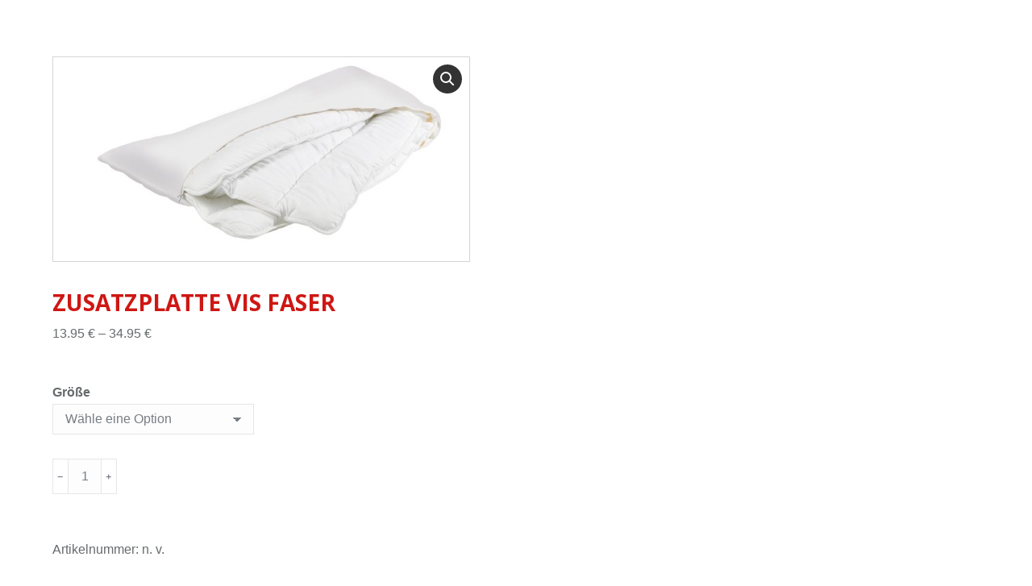

--- FILE ---
content_type: text/css
request_url: https://traumina.de/wp-content/uploads/js_composer/custom.css?ver=8.6.1
body_size: -102
content:
.test {
    content: 'no';
}

--- FILE ---
content_type: text/css
request_url: https://traumina.de/wp-content/themes/dt-the7-child/style.css?ver=1.0.0
body_size: 11521
content:
/*
Theme Name: the7dtchild
Author: Dream-Theme
Author URI: http://dream-theme.com/
Description: The7 is perfectly scalable, performance and SEO optimized, responsive, retina ready multipurpose WordPress theme. It will fit every site – big or small. From huge corporate portals to studio or personal sites – The7 will become a great foundation for your next project!
Version: 1.0.0
License: This WordPress theme is comprised of two parts: (1) The PHP code and integrated HTML are licensed under the GPL license as is WordPress itself.  You will find a copy of the license text in the same directory as this text file. Or you can read it here: http://wordpress.org/about/gpl/ (2) All other parts of the theme including, but not limited to the CSS code, images, and design are licensed according to the license purchased. Read about licensing details here: http://themeforest.net/licenses/regular_extended
Template: dt-the7
*/
body{
	font-family: "open-sans", sans-serif !important;
}

.wpsl-input > div > label{
display: none;
}

.wpsl-search-input:after{
content: "Dein ort";
}

.mini-widgets {
    display: flex;
    align-items: center;
}

.inline-header .header-bar>.mini-widgets, .inline-header .widget-box .mini-widgets {
    padding: 0 27px !important;
}

.mini-widgets {
    margin-bottom: 12px;
}

.mini-search {
    margin-top: 14px;
}

/*.mini-search{
        margin-top: 8px;
}*/

/*.mini-login{
        margin-top: 10px !important;
}*/

.mini-login {
    margin-top: 14px !important;
}

#primary-menu{
        display: flex;
}

.header-bar{
        display: flex;
        align-items: center;
}

  /*Menü Konto Position*/
@media(max-width: 1280px){
	.masthead:not(.side-header) .mini-widgets>.last, .masthead:not(.side-header) .mini-widgets>:last-child, .masthead:not(.side-header) .mobile-mini-widgets>.last, .masthead:not(.side-header) .mobile-mini-widgets>:last-child, .side-header .top-bar .mini-widgets>.last, .side-header .top-bar .mini-widgets>:last-child, .side-header .top-bar .mobile-mini-widgets>.last, .side-header .top-bar .mobile-mini-widgets>:last-child, .side-header-h-stroke .mini-widgets>.last, .side-header-h-stroke .mini-widgets>:last-child, .side-header-h-stroke .mobile-mini-widgets>.last, .side-header-h-stroke .mobile-mini-widgets>:last-child {
		margin-right: 0;
		margin-top: 0px !important;
	}
}


/* .commissionConatiner{
	margin: 1rem 0;
}  */

.wdm-custom-fields{
	display: flex;
	flex-direction: column;
	margin-top: 1rem;
}

.wdm-custom-fields-label{
	font-weight: bold;
} 

.commissionTxt{
	margin-top: 0.2rem;
	width: 250px;
	margin-bottom: 15px !important;
}

/* .statusOrder{
	display: flex;
	align-items: center;
	margin-top: 1rem;
}

.statusOrderText{
	margin-bottom: 0;
	margin-left: 15px;
}

.desiredDateContainer{
	margin-bottom: 2rem;

} */

/* .product:not(.elementor) .woocommerce-tabs .tabs li:first-child {
    margin-left: 0;
}

.product:not(.elementor) .woocommerce-tabs .tabs li {
    padding-top: 20px;
    margin-left: 40px;
} */

/*Tabs style start*/

.woocommerce-tabs .tabs li {
    position: relative;
    float: left;
    list-style: none;
    font-size: 20px;
    padding-right: 2rem;
}

.woocommerce-tabs .tabs li > a {
    color: #999999;
}

.woocommerce-tabs .tabs li > a:hover {
    color: red;
}

.woocommerce-tabs {
    padding-top: 30px;
    clear: both;
    /* border-bottom: 1px solid #999999; */
    border-top: 1px solid #999999;
    margin: 2rem 0 2rem 0;
}

/*Tabs style end*/

.woocommerce-table__product-name{
	width: 100% !important;
}

.woocommerce-table__product-name > ul{
	display: none;
} 

.woocommerce-cart-wrap .product-subtotal {
    width: 10% !important;
}

.woocommerce-cart-wrap .cart.shop_table td {
    padding: 10px !important;
	text-align: center;
}

.shop_table_responsive > thead > tr > th{
	text-align: center !important;
}


.checkout_cart_item{
	display: flex !important;
}

.checkout-product-name{
	width: 150%;
} 

.checkout-product-total{
	display: flex !important;
    justify-content: end !important;
    align-items: center;
    width: 100%;
} 
.checkout-product-quantity_td{
	display: flex !important;
    justify-content: center !important;
    align-items: center;
    width: 100%;
}

.checkout_tr_foot{
	display: flex !important;
}
/*Es gibt einTemplate für zwei Seiten deshalb wurde die id verwendet um das styling für eine der beiden Seiten zu verwenden*/
.page-id-56208 .checkout_shipping_tr_foot{
	display: flex !important;
}

.page-id-56208 .checkout_shipping_td{
	display: flex !important;
    justify-content: end !important;
	text-align: right;
	width: 100%;
} 

.checkout_td{
	display: flex !important;
    justify-content: end !important;
	text-align: right;
	width: 100%;
}
@media (max-width: 700px){
	.checkout_cart_item{
		display: block !important;
	}

	.checkout-product-total{
		justify-content: start !important;
	} 
	.checkout-product-quantity_td{
		justify-content: start !important;
	}
	
	.checkout_tr_foot{
		display: block !important;
	} 
	.checkout_td{
		justify-content: start !important;
		text-align: left;
	}
}

/*Blendet die Adressen Bearbeiten Funktion aus in Konto->Adressen*/
.u-column1, .u-column2, .thwma-acnt-cus-addr{
	display: none !important;
}	

/* .shop_table_responsive > tbody > tr > td{
	text-align: center !important;
} */

.product-quantity-content{
	display: inline-flex;
    justify-content: center;
	
} 

.product-remove{
	padding-right: 25px !important;
} 

.product-vororder{
	min-width: 100px;
	font-size: 14px;
} 

.product-commission{
	min-width: 100px;
	font-size: 14px;
} 

.product-quantity{
	min-width: 100px;
	font-size: 14px;
} 
.remove{
	/* min-width: 100px; */
	font-size: 14px;
	color:black; 
}

.desiredDateInput{
	margin-top: 0.3rem;
	width: 250px;
	margin-bottom: 15px !important;
    height: 38px;
}

.xoo-wsc-qty-price{
	width: 200px;
} 

.wp-block-image .alignleft {
    float: left;
    margin: 0.5em 1em 0.5em 0;
    margin-bottom: 30px;
}

.dbradio input[type=radio]:checked+label:after, .dbradio input[type=checkbox]:checked+label:after {
    top: 7px !important;
    left: 7px !important;
}

/* dd, dl, menu, ol, ul {
    display: flex !important;
} */

.own_theme_light_green, .own_theme_light_yellow, .own_theme_light_black{
    position: relative;
    width: 20px;
    height: 20px;
    text-align: center;
    border-radius: 100px;
	margin: 10px 0 10px 0;
}

.own_theme_light_green{
	background-color: green;
} 

.own_theme_light_yellow{
	background-color: yellow;
}

.own_theme_light_black{
	background-color: black;
} 

.inline-header .header-bar>.mini-widgets, .inline-header .widget-box .mini-widgets {
    padding: 0 27px 0 27px !important;
}

.product:not(.elementor) .woocommerce-tabs .tabs li>a {
    font-size: 20px !important;
}

.woocommerce-cart-wrap .cart.shop_table {
    font-size: 16px !important;
}

.woocommerce-cart-wrap .cart_totals table, .woocommerce-cart-wrap .cart_totals tbody, .woocommerce-cart-wrap .cart_totals tr, .woocommerce-cart-wrap .cart_totals th, .woocommerce-cart-wrap .cart_totals tbody th, .woocommerce-cart-wrap .cart_totals td {
    font-size: 16px !important;
}

.woocommerce-cart-wrap .cart-subtotal .amount {
    font-size: 16px !important;
}

#shipping_method label, .payment_methods label {
    font-size: 16px !important;
}

.woocommerce-shipping-destination {
    font-size: 16px !important;
}

.woocommerce-checkout-review-order .product-name, .woocommerce-checkout-review-order .product-name a {
    font-size: 16px !important;
}

.woocommerce-checkout-review-order .woocommerce-Price-amount, .woocommerce-checkout-review-order th {
    font-size: 16px !important;
}

#payment .payment_box, .woocommerce-terms-and-conditions {
    font-size: 16px !important;
}

.menu .current-menu-parent>a, .menu .current-menu-item>a, .custom-nav>li>a:hover span, .custom-nav li.act>a span, .custom-nav>li>ul a:hover span, .st-accordion li>a:hover, .st-accordion>ul li>a:hover *, .widget .custom-categories a:hover span.item-name, .widget_categories li a:hover, .widget_meta a:hover, .blogroll a:hover, .widget_archive li a:hover, .widget_recent_entries a:hover, .widget_links a:hover, .widget_pages a:hover, .tp_recent_tweets li span a:hover, .recent-posts a:not(.post-rollover):hover, .items-grid .post-content>a:hover, #wp-calendar td a:hover, .tagcloud a:hover, .widget_nav_menu a:hover, a.rsswidget:hover {
    color: #ce1713 !important;
}

#footer .menu .current-menu-item>a {
    color: inherit !important;
}

.woocommerce-billing-fields label, .woocommerce-additional-fields label, .wc-terms-and-conditions label, .woocommerce-shipping-fields label, .woocommerce-account-fields label, .woocommerce-MyAccount-content label, form.track_order label, form.lost_reset_password label, #customer_login label, .woocommerce-Reviews label, .woocommerce-form-login label, .wp-block-woocommerce-product-search label {
    font-size: 16px !important;
}

/*.right-mobile-menu-close-icon .dt-close-mobile-menu-icon {
    right: auto !important;
}*/

.header-bar {
    padding-right: 40px !important;
    padding-left: 40px !important;
}

.mobile-main-nav li.act>a .menu-text {
    color: #ce1713 !important;
}

.customer_details td, .customer_details th, .order_details td, .order_details th {
    font-size: 16px !important;
}

.shop_table.customer_details th {
    color: #676B6D !important;
}

.woocommerce-MyAccount-navigation>ul li a {
    font-size: 16px !important;
}

.woocommerce-address-fields > .woocommerce-address-fields__field-wrapper > p > label{
	font-size: 16px !important;
}

.mini-widgets{
	margin-bottom: 12px;
}

.masthead .mini-contacts, .masthead .mini-login a {
    margin-left: 10px;
}

.mobile-navigation{
	margin-right: 60px;
}

.primary-menu{
	font-family: "open-sans", sans-serif !important;
}

.menu-wissenswertes-container > .menu > li{
	font-size: 16px;
}

.menu-wissenswertes-container > .menu > li > a:hover{
	color: #ce1713 !important;
}

.menu-wissenswertes-container > .menu > li > a:active{
	color: #ce1713 !important;
	text-decoration: none !important;
}

.footer .widget {
    color: #3d3d3d;
    padding: 0 25px;
    font-weight: 500 !important;
}

.main-nav>li>a .menu-text {
    text-transform: uppercase;
	font: normal 15px/19px "open-sans", sans-serif !important;
}

/*.menu-text{
	font: normal 700 15px/19px "Open Sans",Helvetica,Arial,Verdana,sans-serif !important;
}*/

@media(max-width: 500px){
	.Laufschrift{
		font-size: 14px !important;
	}
}

/*h1, h2, h3, h4, h5, h6, h1 a, h2 a, h3 a, h4 a, h5 a, h6 a, h1 a:hover, h2 a:hover, h3 a:hover, h4 a:hover, h5 a:hover, h6 a:hover, .h1-size, .entry-title.h1-size, .h2-size, .entry-title.h2-size, h1.entry-title, .h3-size, .entry-title.h3-size, h2.entry-title, .h4-size, .entry-title.h4-size, h3.entry-title, .h5-size, .entry-title.h5-size, .h6-size, .entry-title.h6-size, .header-color, .entry-meta .header-color, .color-title {
    color: var(--the7-title-color) !important;
    font: normal 700 28px/40px "Open Sans",Helvetica,Arial,Verdana,sans-serif !important;
    text-transform: uppercase !important;
}*/

h1, h1 a, h1 a:hover, .h1-size, .entry-title.h1-size, h1.entry-title, .header-color, .entry-meta .header-color, .color-title {
    color: var(--the7-title-color) !important;
    font: normal 700 28px/40px "Open Sans",Helvetica,Arial,Verdana,sans-serif !important;
    text-transform: uppercase !important;
}

h2, h2 a, h2 a:hover, .h2-size, .entry-title.h2-size, h2.entry-title{
    color: var(--the7-title-color) !important;
    font: normal 700 24px/36px "Open Sans",Helvetica,Arial,Verdana,sans-serif !important;
    text-transform: uppercase !important;
}

h3, h3 a, h3 a:hover, .h3-size, .entry-title.h3-size, h3.entry-title {
    color: var(--the7-title-color) !important;
    font: normal 700 18px/30px "Open Sans",Helvetica,Arial,Verdana,sans-serif !important;
    text-transform: uppercase !important;
}

h4, h4 a, h4 a:hover, .h4-size, .entry-title.h4-size, h4.entry-title {
    color: var(--the7-title-color) !important;
    font: normal 700 16px/28px "Open Sans",Helvetica,Arial,Verdana,sans-serif !important;
    text-transform: uppercase !important;
}

/*html, body, body.page, .wf-container>* {
    font: bold 14px/25px "Open Sans",Helvetica,Arial,Verdana,sans-serif !important;
    word-spacing: normal !important;
}*/

.produktfilter .facetwp-facet {
    font-size: 16px !important;
    color: #000 !important;
	font-weight: normal;
}

.menu-footer-spalte-3-container > ul > li > a{
	/*font-weight: bold !important;*/
	color: 3d3d3d !important;
    padding: 0 25px;
    font-weight: 500 !important;
}

.menu-footer-spalte-4-container > ul > li > a{
	/*font-weight: bold !important;*/
	/*color: 3d3d3d !important;*/
	color: #3d3d3d !important;
    padding: 0 25px;
    font-weight: 500 !important;
}

.produktfilter .fa {
    padding-top: 0 !important;
}

.dt-mega-menu-wrap>.sub-nav {
    display: block !important;
}

.dt-mega-menu-wrap > ul > li {
    padding: 0 10px 20px 20px !important;
}

.layoutArea{
	width: 200px;
}

div.btn-align-center > a{
	display: flex !important;
}

div.btn-align-center > a > span{
	font-size: 28px;
}

.btn-ww {
    height: 150px;
}

.btn-ww-bottom{
	font-size: 14px !important;
	font-weight: bold;
}

.btn-ww .btn-ww-bottom>span {
    height: 120px;
	padding-bottom: 0 !important;
}



/*Produkt Beschreibung*/
.product:not(.elementor) .woocommerce-tabs .tabs li > a {
	font-size: large;
}

.woocommerce div.product div.summary > .price:after {
	width: 0px;
	height: 0px;
}

.wf-container {
	font-size: 14px;
	line-height: 2;
	word-spacing: -4px;
	margin: 0 -22px;
	padding: 0;
}

a {
	text-decoration: none;
}

.layoutArea a:hover{
	color: #ce1713;
}

.produktfilter .facetwp-checkbox {
	background-image: url(https://traumina.de/wp-content/themes/dt-the7-child/img/uncheck.svg);
	background-size: 18px 18px !important;
	padding-left: 28px;
}

.added_to_cart{
	display: none;
}

.woof_list > li {
	position: relative;
}

.woof_list > li > label {
	margin-left: 2.2em;
}

.woof_list > li > div {
	left: 0;
	position: absolute !important;
	top: .1em;
}

.woof_edit_view,
.woof_sid_auto_shortcode,
.button.woof_submit_search_form {
	display: none !important;
}

.button.woof_reset_search_form {
	float: none !important;
}

.woocom-list-content .price * {
	color: #262b2e;
}

.icheckbox_square-red:not(.checked) {
	background-image: url(assets/img/products-filter-darker-square.png);
}

.icheckbox_square-red.disabled + label:hover {
	cursor: default;
}

.icheckbox_square-red.disabled + .woof_checkbox_label {
	opacity: .5;
}

.woocommerce div.product div.summary{
	display: block;
}

.woocommerce div.product div.summary .single_variation .price {
	margin: inherit;
}

@media (max-width: 768px){

	.woocommerce div.product div.summary h1{
		font-size: 2.3rem;
	}

}

.product .summary.entry-summary .price {
	color: inherit;
	font-size: inherit;
	font-weight: inherit;

}

.shop_attributes tbody > tr:first-child > * {
	border-top: none;
	padding-top: 1em;
}

.shop_attributes tbody > tr:last-child > * {
	padding-bottom: 1em;
}

.shop_attributes th {
	border-right: 4px solid #fff;
	padding-left: 2em;
	padding-right: 2em;
	width: 50%;
}

.shop_attributes td {
	color: #CE1713;
	padding-left: 2em;
	padding-right: 2em;
	width: 100%;
}

.single-product .sidebar-content > :first-child {
	margin-top: 0;
}

.single-product .sidebar-content > * {
	margin-top: 25px;
}

.single-product .sidebar-content > p > a {
	box-sizing: border-box;
	width: 100%;
}

.single-product .product .traumina-gallery.traumina-col .woocommerce-product-gallery{
	opacity :1 !important;
}

.deckenberater-form-group {
	padding: 2em 0;
	width: 100%;
}

.deckenberater-form-group + p {
	clear: both;
	padding-top: 2em;
}

.deckenberater-form-group fieldset {
	border: none;
}

.deckenberater-form-group legend {
	color: #CE1713;
	letter-spacing: .03em;
	font-weight: bold;
	text-transform: uppercase;
}

.deckenberater-form-group legend .linecircleaktive {
	display: inline-block;
	margin-right: .5em;
	width: 40px;
	height: 40px;
	max-width: 40px;
	max-height: 40px;
	font: 300 20px/20px "Open Sans", Helvetica, Arial, Verdana, sans-serif;
}

.deckenberater-form-group .dbradio {
	display: block;
	margin-left: .2em;
}

.deckenberater-form-group .dbradio label::before {
	margin-right: 1em;
	opacity: 1;
	transition: opacity 200ms ease;
}

.deckenberater-form-group input[disabled] + label::before {
	opacity: .3;
}

.irs-with-grid {
	margin-top: 20px;
}

.irs-from,
.irs-to,
.irs-min,
.irs-max,
.irs-single {
	font-size: 14px !important;
	padding: 2px 5px !important;
	top: -8px !important;
}

.product div.images {
	margin-right: 100px;
}

@media screen and (min-width: 769px) {
	.product div.images {
		width: 45%;
	}

	.product div.summary {
		/*width: calc(100% - 45% - 50px);*/
		width: 30%;
	}

	.linecirclebar {
		margin-left: auto;
		margin-right: auto;
		max-width: 650px;
	}

	.linecirclebar > div:nth-of-type(2),
	.linecirclebar > div:nth-of-type(6) {
		width: 7% !important;
	}

	.linecirclebar > div:nth-of-type(4) {
		width: 28% !important;
	}
}

#trigger-overlay{
	color: #CE1713;
}

.light-preset-color .masthead:not(#phantom):not(.sticky-on) .main-nav > li > a, .light-preset-color .masthead:not(#phantom):not(.sticky-on) .main-nav > li > a .menu-text, .light-preset-color .masthead:not(#phantom):not(.sticky-on) .main-nav > li > a .subtitle-text, .light-preset-color .masthead:not(#phantom):not(.sticky-on) .main-nav > li > a:hover span, .light-preset-color .masthead:not(#phantom):not(.sticky-on) .main-nav > li.act > a > span{
	color: #000!important;
}

.branding a img, .branding img{
	max-width: 150px;
	width: 150px;
}


body.slideshow-on .masthead{
background-image:linear-gradient(to bottom, white 0%, rgba(255, 255, 255, 0.738) 19%, rgba(255, 255, 255, 0.541) 34%, rgba(255, 255, 255, 0.382) 47%, rgba(255, 255, 255, 0.278) 56.5%, rgba(255, 255, 255, 0.194) 65%, rgba(255, 255, 255, 0.126) 73%, rgba(255, 255, 255, 0.075) 80.2%, rgba(255, 255, 255, 0.042) 86.1%, rgba(255, 255, 255, 0.021) 91%, rgba(255, 255, 255, 0.008) 95.2%, rgba(255, 255, 255, 0.002) 98.2%, transparent 100%)!important;
}
body:not(.slideshow-on) .masthead{
	box-shadow: none!important;
}
body:not(.slideshow-on) .sticky-off.masthead,.phantom-disable-decoration.phantom-sticky .sticky-on.masthead, .masthead.sticky-mobile-on{
	border-bottom: 2px solid #EBEBEB;
}

.js-wpml-ls-item-toggle{
	border: 0!important;
}

.btb-link{
	color: #000!important;
	margin-left:10px;
	text-decoration: none!important;
}

.light-preset-color .masthead:not(#phantom):not(.sticky-on):not(.sticky-mobile-on) .branding, .light-preset-color .masthead:not(#phantom):not(.sticky-on):not(.sticky-mobile-on) .branding *, .light-preset-color .masthead:not(#phantom):not(.sticky-on):not(.sticky-mobile-on) .mini-widgets > *, .light-preset-color .masthead:not(#phantom):not(.sticky-on):not(.sticky-mobile-on) .mini-search .submit, .light-preset-color .masthead:not(#phantom):not(.sticky-on):not(.sticky-mobile-on) .mini-nav .customSelectInner, .light-preset-color .masthead:not(#phantom):not(.sticky-on):not(.sticky-mobile-on) .mini-widgets .text-area a, .light-preset-color .masthead:not(#phantom):not(.sticky-on):not(.sticky-mobile-on) .mobile-mini-widgets > *, .light-preset-color .masthead:not(#phantom):not(.sticky-on):not(.sticky-mobile-on) .mobile-branding *, .light-preset-color .masthead:not(#phantom):not(.sticky-on):not(.sticky-mobile-on) .mini-contacts.phone{
	color:#000!important;
	text-decoration: none;
}

/*language switch*/
.mini-wpml.in-menu-second-switch{
	display: none!important;
}

.mobile-branding a img, .mobile-branding img{
	max-width: 150px;
	width: 150px;
}


.sidebar-none {
	overflow: visible!important;
	z-index: 99;
}


.youtube-wrapper {
	width: 100%;
}

.youtube {
	background-color: #000;
	margin-bottom: 30px;
	position: relative;
	padding-top: 56.25%;
	overflow: hidden;
	cursor: pointer;
}
.youtube img {
	width: 100%;
	top: -16.82%;
	left: 0;

}
.youtube .play-button {
	width: 90px;
	height: 60px;
	background-color: #333;
	box-shadow: 0 0 30px rgba( 0,0,0,0.6 );
	z-index: 1;
	opacity: 0.8;
	border-radius: 6px;
}
.youtube .play-button:before {
	content: "";
	border-style: solid;
	border-width: 15px 0 15px 26.0px;
	border-color: transparent transparent transparent #fff;
}
.youtube img,
.youtube .play-button {
	cursor: pointer;
}
.youtube img,
.youtube iframe,
.youtube .play-button,
.youtube .play-button:before {
	position: absolute;
}
.youtube .play-button,
.youtube .play-button:before {
	top: 50%;
	left: 50%;
	transform: translate3d( -50%, -50%, 0 );
}
.youtube iframe {
	height: 100%;
	width: 100%;
	top: 0;
	left: 0;
}

.youtube-bottom-line{
	position: absolute;
	bottom: 0;
	width: 100%;
	background: #EBEEEC;
	opacity: 1;
	z-index: 88;
	padding: 10px;
}

.youtube-bold{
	color: #CE1713;
	text-transform: uppercase;
	font-size: 22px;
	padding-right: 5px;
}
.youtube-small{
	color: #474C4D;
	text-transform: uppercase;
	font-size:14px;
}

.home #main{
	padding: 25px 0 50px 0;
}

.w-100 img,.w-100 .vc_figure, .w-100 .vc_single_image-wrapper{
	width: 100%;
}
.w-100{
	margin-bottom: 0px;
	width: 100%;
}


.cta-berater{
	display: flex;
	background: #EBEEEC;
	height: 100%;
    padding: 15px 0 45px 0;
    margin-top: 5px;
}
.cta-berater-left{
	width: 33.333%;
	padding: 20px;
}
.cta-berater-right{
	width: 66.666%;
}
.cta-berater-left img{
	width: 85%;
	padding-top: 10px;
}
.cta-headline-sm{
	font-weight: 100;
}

.cta-headline-md{
	text-transform: uppercase;
	padding: 20px 0 30px 0;
}

.cta-headline-lg{
	text-transform: uppercase;
	font-size: 50px;
	line-height: 45px;
}

.cta-red{
	color: #CE1713;
}

.cta-black{
	color: #474747;
}

.cta-uc{
	text-transform: uppercase;
}

@media screen and (max-width: 769px) {
	.cta-berater{
		display: block;
	}

	.cta-berater > div{
		width: auto;
	}

	.cta-berater-left, .cta-berater-right{
		padding: 20px;
	}

	.cta-berater-right .cta-headline-lg{
		font-size: 41px;
	}

}


.btn-product{
	box-shadow: none!important;
	border-bottom: 2px solid #CE1713;
	padding-top: 2.5rem;
}

.btn-product .text-wrap{
	font-size: 2rem;
    font-weight: 100;
}

.btn-product .fa{
	font-size: 1rem;
    vertical-align: middle;
    color: #CE1713!important;
}

.btn-product:hover .fa{
    color: #ffffff!important;
}

.btn-ww{
	background: #F0F0F0;
    display: block;
    padding: 1rem 0 0 1rem;
    text-decoration: none;
}
.btn-ww .btn-ww-top{
	color: #000;
    font-size: 1.25rem;
    font-weight: 600;
}

.btn-ww .btn-ww-bottom{
	line-height: 1.5rem;
    padding-top: 0.5rem;
    font-size: 1rem;
	display: flex;
	justify-content: space-between;
}
.btn-ww .btn-ww-bottom > span{
	color: #6D6D6D;
	padding-bottom: 1rem;
}

.btn-ww .btn-ww-bottom .fa{
	padding-left: 50px;
	color: #CE1713;
	align-self: flex-end;
	padding: 0.75rem;
}

.btn-ww:hover .btn-ww-bottom .fa{
	background: #CE1713;
	color: #fff;
}

#footer .wf-container{
	align-items: flex-end;
    display: flex;
}
#footer .wf-wrap{
	background: url(../../../wp-content/uploads/2018/11/Traumina_footer-1.svg) no-repeat;
	background-size: contain;
	background-position: right;
}

#footer .menu li{
	border:0px!important;
	margin:0!important;
}

#menu-footer-spalte-3,#menu-footer-spalte-4,#menu-footer-spalte-5{
	border-left: 1px solid #000;
	padding-bottom:0!important;
	margin-bottom:30px;
}

#footer .menu .current-menu-item > a{
	color:inherit;
}

@media screen and (max-width: 767px) {
	#footer .wf-container{
		display: block;
	}

	.vc_empty_space{
		height: 40px !important;
	}

	#main .vc_custom_1541603007498, #main .vc_custom_1541602914671{
		padding-top: 26px !important;
	}

	.wpb_column.vc_column_container.vc_col-sm-4{
		margin-bottom: 26px;
	}
}

.js-wpml-ls-item-toggle .wpml-ls-native, .text-area.show-on-desktop.near-logo-first-switch.in-menu-second-switch.last{
	font:normal 300 15px / 19px "Open Sans", Helvetica, Arial, Verdana, sans-serif
}
#trigger-overlay:before{
	background-image: url("data:image/svg+xml,%3Csvg xmlns='http://www.w3.org/2000/svg' viewBox='0 0 16 16' width='16' height='16'%3E%3Cstyle%3Etspan %7B white-space:pre %7D.shp0 %7B fill: %23c6392f %7D %3C/style%3E%3Cpath class='shp0' d='M6.69,0.5c3.42,0 6.19,2.77 6.19,6.19c0,1.47 -0.52,2.82 -1.37,3.88l3.81,3.81c0.26,0.26 0.09,0.57 -0.16,0.83c-0.26,0.26 -0.51,0.36 -0.77,0.1l-3.81,-3.81c-1.06,0.86 -2.41,1.38 -3.88,1.38c-3.42,0 -6.19,-2.77 -6.19,-6.19c0,-3.42 2.77,-6.19 6.19,-6.19zM6.7,11.75c2.79,0 5.05,-2.26 5.05,-5.05c0,-2.79 -2.26,-5.05 -5.05,-5.05c-2.78,0 -5.05,2.26 -5.05,5.05c0,2.78 2.26,5.05 5.05,5.05z' /%3E%3C/svg%3E")!important;
}

.beraterin-left{
	padding: 0 10rem;
	text-align: center;
}
.beraterin-right h1{
	font-size: 4rem;
    font-weight: 400;
	line-height: 1;
	text-transform: uppercase;
	color: #C6392F;
}
.beraterin-right p{
	font-size: 1.8rem;
	text-transform: uppercase;
	line-height: 1.5;
}
.beraterin-right p.red{
	color: #C6392F;
}

.dotholder{
	background-color: #EAEAEB;
	padding: 3rem 0;
}
.dotholder .slick-dots {
    position: relative;
    bottom: initial;
	transform: none;
	text-align: center;
}
.dotholder .slick-dots li{
	width: auto;
	height: auto;
	margin: 0;
	padding: 0 5px;
}
.dotholder .slick-dots li.slick-active{
	/* padding: 0 30px; */
}
.dotholder .slick-dots li button{
	cursor: initial;
	width: 15px;
	height: 35px;
}
.dotholder .slick-dots li.slick-active button {
    font-size: 2rem;
    color: #fff;
    background: #C6392F;
    border-radius: 50%;
    width: 50px;
    height: 50px;
}
.dotholder .slick-dots li button:before {
	font-size: 18px;
	width: 25px;
	opacity: 1;
	color: #989A9D;
}
.dotholder .slick-dots li.slick-active button:before {
	content: none;
}

.beraterin-steps{
	background-color: #EAEAEB;
	padding-bottom: 60px;
}
.beraterin-steps .beraterin-left,.beraterin-steps .beraterin-right{
	width: 50%;
	padding: 0;
	float: left;
}
.beraterin-steps .beraterin-left img{
	max-width: 250px;
    display: inline;
}

.beraterin-headline{
	font-size: 4rem;
    font-weight: 400;
	line-height: 1;
	color: #C6392F;
}

.beraterin-steps button.next,.beraterin-steps button.prev,.beraterin-steps button.showresults{
    border-radius: 30px;
    padding: 14px 30px 14px 30px;
    font-size: 1.5rem;
    text-align: center;
    text-transform: uppercase;
}
.beraterin-steps button.next,.beraterin-steps button.showresults{
    background-color: #ce1713;
    color: #ffffff;
}
.beraterin-steps button.prev{
    background-color: #fff;
	color: #ce1713;
	border-color: #CE1713;
}
.beraterin-steps button.prev:hover{
    border-color: #a31310;
    color: #a31310;
}
.beraterin-steps button.next:hover,.beraterin-steps button.showresults:hover{
	background-color: #a31310;
	color: #fff;
}

.page-template-schlafklimaberaterin #main > .wf-wrap, #bottom-bar > .wf-wrap{
	width: 100%;
	padding: 0;
}

.page-template-schlafklimaberaterin .content{
	width: 1250px;
    float: none!important;
    margin: 0 auto;
}


.beraterin-steps .slick-slide:focus{
	outline: none;
}

.beraterin-steps select{
	padding: 8px 50px 8px 10px;
	background-color: transparent;
	border: 1px solid #989A9D;
	font-size: 2rem!important;
	background-size: 18px;
	height: 44px;
}

.beraterin-steps label.disabled{
	color: #C7C7C8;
}

.beraterin-right .deckenberater-form-group .dbradio{
	line-height: 2.2rem;
}

.beraterin-right .deckenberater-form-group .dbradio label{
	display: flex;
	margin-left: 1.8rem;
	margin-bottom: 1.5rem;
}

.beraterin-right .deckenberater-form-group .dbradio label::before{
	margin-left: -30px;
	position: absolute;
	margin-top: 2px;
}

.beraterin-right .deckenberater-form-group .dbradio label::after{
	left: 4px !important;
	top: 7px !important;
}

@media screen and (max-width: 768px) {

	.page-template-schlafklimaberaterin .content{
		width: auto;
	}

	.content.beraterin{
		padding: 0 1rem;
	}

	.beraterin-left{
		padding: 0;
	}

	.beraterin-left img{
		width: 194px;
		display: block;
		margin: 0 auto;
	}

	.beraterin-right h1{
		font-size: 3.4rem;
	}

	.beraterin-right p{
		font-size: 1.5rem;
	}

	.beraterin-right .beraterin-headline{
		text-align: center;
		margin-top: 12px;
		font-size: 3rem;
	}

	.beraterin-right > .deckenberater-form-group{
		display: flex;
	}

	.beraterin-right > .deckenberater-form-group > fieldset{
		margin: 0 auto;
		width: 80%;
	}

	.beraterin-right .deckenberater-form-group .dbradio{
		margin-left: 0;
	}

	.beraterin-steps .beraterin-left, .beraterin-steps .beraterin-right{
		width: auto;
		float: none;
	}

	.beraterin-right button.next, .beraterin-right button.prev, .beraterin-right button.showresults{
		margin: 0 auto;
		display: block;
	}

	.beraterin-right button.prev{
		margin-bottom: 22px;
	}

}

.produktfilter-section{
	padding-bottom: 1rem;
    padding-right: 8rem;
}
.produktfilter-toggle{
	background-color: #F0F0F0;
	padding: 2px 15px 2px 4px;
	cursor: pointer;
	margin-bottom: 8px;
}
.produktfilter-name{
	color: #000;
}

.produktfilter .fa{
	color: #C6392F;
	float: right;
	padding-top: 4px;
}
.produktfilter-content-topbar .facetwp-sort-select{
	width: 170px;
}
.produktfilter .facetwp-facet {
	margin-bottom: 25px;
	color: #000;
}
.produktfilter .noUi-connect{
	background: gray;
}

.produktfilter .facetwp-slider-wrap{
	padding-top: 8px;
}

.produktfilter .facetwp-checkbox.checked{
	background-image:url('https://traumina.de/wp-content/themes/dt-the7-child/img/check.svg');
}

.produktfilter .facetwp-checkbox{
	background-image:url('https://traumina.de/wp-content/themes/dt-the7-child/img/uncheck.svg');
	background-size: 20px 20px;
	padding-left: 28px;
}

.produktfilter-content .fwpl-result{
	border: 1px solid #DFDFDF;
	margin-bottom: 12px;
}
.produktfilter-content .fwpl-item{
	display: flex;
}
.produktfilter-circle{
	margin-right: 5px;
}

.produktfilter-circle:after{
	content: '';
	display: inline-block;
	width: 10px;
	height: 10px;
	background: #DB0200;
	border-radius: 50%;
	border:2px solid #DB0200;
}

.produktfilter-circle.empty:after{
	background: #fff;
}

.produktfilter-circle.half:after{
	content: '';
	display: inline-block;
	width: 10px;
	height: 10px;
	background: linear-gradient(90deg, rgba(219,2,0,1) 50%, rgba(255,255,255,1) 50%);;
	border-radius: 50%;
	border:2px solid #DB0200;
}

.produktfilter-sidebar{
	width:33.333%;
	float:left
}

.produktfilter-content{
	width:66.666%;
	float:left
}

.produktfilter-content-topbar{
    display: flex;
	justify-content: space-between;
	padding-bottom: 2rem;
}
.produktfilter-content-results{
	padding-bottom: 2rem;
}

.produktfilter-content-results .fwpl-result a > .fwpl-col{
	float: left;
	width: 66%;
}

.produktfilter-content-results .fwpl-result a > .fwpl-col.img{
	float: left;
	width: 34%;
}

.produktfilter-content-results .fwpl-result a .fwpl-col img.product_pic{
	max-width: 233px;
	max-height: 100%;
    position: absolute;
    top: 0;
    bottom: 0;
    margin: auto;
}

.produktfilter-content-results .fwpl-result a .fwpl-col .product_overlay{
    margin-top: 5px;
	position: absolute;
	right: 0;
}

.produktfilter-content-results .fwpl-result a .fwpl-col .product_overlay img.product_overlay_pic{
	height: 45px;
}

.produktfilter-content-results .fwpl-result a .fwpl-col .product_overlay .product_overlay_pic{
	margin-right: 8px;
}

.produktfilter-content-results .fwpl-result a div.fwpl-item.el-c8mti6{
	position: relative;
    height: 180px;
	padding: 10px;
	display: inherit;
}

.facetwp-flyout-open{
	color: rgb(198,57,47);
	background-color: transparent;
	padding: 9px 28px;
	font-size: 14px;
	border: solid 2px rgb(198,57,47);
	margin-bottom: 20px;
}

.facetwp-flyout-open:hover{
	color: #ffffff;
	background-color: rgb(198,57,47);
}

@media (max-width: 1168px){

	.produktfilter-content-results .fwpl-result a > .fwpl-col, .produktfilter-content-results .fwpl-result a > .fwpl-col.img{
		width: 100%;
	}

	.produktfilter-content-results .fwpl-result a div.fwpl-item.el-c8mti6{
		width: 33%;
		margin: 0 auto;
	}

}

@media (min-width: 1025px) {

	.facetwp-flyout-open {
		display: none;
	}

}

@media (max-width: 1025px) {

	.produktfilter .produktfilter-sidebar {
		display: none;
	}

	.produktfilter-content {
		width: 100%;
	}

}

.products_grid a,.products_grid img{
	width: 100%;
}

.products_grid-title, .products_grid-price{
	font-size: 1rem;
	text-transform: uppercase;
    padding: 0.5rem;
}

.multiselect{
	max-width: 300px;
}

.fwpl-layout{
	display: block;
}

.fwpl-result > a{
	display: inline-block;
    text-decoration: none;
    color: #262b2e;
	width: 100%;
}

.fwpl-result .fwpl-col h4{
	color: #ce1713;
	font-size: 18px;
	font-weight: bold;
}

.fwpl-result .fwpl-col .fwpl-item.data{
    display: flex;
}

.fwpl-result .fwpl-col.detail{
	width: 76%;
}

.fwpl-result .fwpl-col.detail, .fwpl-result .fwpl-col.attribute{
	margin-top: 16px;
	padding-right: 14px;
	display: block;
}

.fwpl-result a > .fwpl-col:last-child{
	padding: 18px 0 10px;
}

.fwpl-result .fwpl-col.detail{
	padding: 0;
}

.fwpl-result .fwpl-col.attribute .traumina-attributes-row, .fwpl-result .fwpl-col.detail .fwpl-item{
	padding: 5px 0;
}

.fwpl-result .fwpl-col.attribute .product-circles{
	text-align: right;
}

.fwpl-result .fwpl-col.attribute .product-circles .produktfilter-circle:last-child{
	margin-right: 0;
}

.fwpl-result .fwpl-col.detail, .fwpl-result .fwpl-col.attribute .traumina-attributes-right{
	text-align: right;
}

.fwpl-result .fwpl-col.detail, .fwpl-result .fwpl-col.attribute .traumina-attributes-row:nth-of-type(odd){
	background: none;
}

.fwpl-layout .info{
	text-align: right;
}


@media (min-width: 1025px) and (max-width: 1168px){

	.fwpl-result .fwpl-col .fwpl-item.data{
		display: block;
	}

	.fwpl-result a > .fwpl-col:last-child{
		padding: 18px 30px 10px;
		width: auto;
	}

}

@media (min-width: 816px) and (max-width: 1024px){

	.produktfilter-content-results .fwpl-result a div.fwpl-item.el-c8mti6{
		width: 100%;
	}

	.produktfilter-content-results .fwpl-result a > .fwpl-col, .fwpl-result a > .fwpl-col:last-child{
		width: 66% !important;
		padding: 18px 0 10px !important;
	}

	.produktfilter-content-results .fwpl-result a > .fwpl-col.img{
		width: 34% !important;
	}

	.produktfilter-content-results .fwpl-result a .fwpl-col .product_overlay{
		right: 26px;
	}

}

@media (max-width: 767px) {

	.fwpl-result a > .fwpl-col:last-child{
		padding: 18px 12px 10px;
		width: auto;
	}

	.produktfilter-content .fwpl-result{
		margin-bottom: 14px;
	}

	.produktfilter-content-results .fwpl-result a div.fwpl-item.el-c8mti6, .produktfilter-content-results .fwpl-result a > .fwpl-col{
		width: auto;
	}

	.produktfilter-content-results .fwpl-result a > .fwpl-col.img{
		width: 100%;
	}

	.fwpl-result .fwpl-col .fwpl-item.data{
		display: block;
	}

	.fwpl-result .fwpl-col.attribute .traumina-attributes-row, .fwpl-result .fwpl-col.detail .fwpl-item{
		padding: 2px 0;
	}

	#content .vc_custom_1544022348577{
		padding-bottom: 40px !important;
		padding-top: 40px !important;
	}

	#content .vc_custom_1541590408076{
		padding-left: 80px !important;
		padding-right: 80px !important;
		margin-bottom: 36px;
	}

}

@media (min-width: 667px) and (max-width: 1025px) {

	.fwpl-result a > .fwpl-col:last-child{
		padding: 18px 27px 10px;
		display: block;
		width: 92%;
	}

	.produktfilter-content-results .fwpl-result a span.fwpl-item.el-c8mti6{
		margin: 0 auto;
	}

	.produktfilter-content-results .fwpl-result a .fwpl-col .product_overlay .product_overlay_pic{
		margin-right: 8px;
	}

}

/*  SINGLE PROPDUCT */
/*.single-product #main:not(.sidebar-none) .wf-container-main{
	display: block;
	grid-template-columns: initial;
	grid-template-areas: initial;
	grid-column-gap: initial;
}*/

.traumina-variations, .traumina-attributes,.traumina-content,.traumina-gallery{
	float: left;
	box-sizing: border-box;
	width: 60%;
}

.traumina-variations, .traumina-attributes{
	margin-bottom: 3rem;
}

.product .traumina-gallery .images,.product .traumina-content .summary {
    width: 100%;
}
.traumina-downloads a{
	text-transform: uppercase;
	margin-bottom: 1rem;
}
.traumina-downloads .fa{
	color: #ce1713;
}
.traumina-row{
	border-bottom: 1px solid #000;
	box-sizing: border-box;
	display: flex;
	text-align: center;
}
.traumina-row:first-of-type{
	border-top: 1px solid #000;
}
.traumina-row.row-header{
	background: #EAEAEB;
	color: #C6392F;
	font-weight: bold;
}
.traumina-col-50{
	width:50%;
	float: left;
	box-sizing: border-box;
	border-left: 1px solid #000;
}
.traumina-row .traumina-col-50:nth-child(2){
	border-right: 1px solid #000;
}

.traumina-product-header{
	font-size: 1.5rem;
	color: #C6392F;
	padding-bottom: 1rem;
	padding-top: 2rem;
}

.traumina-attributes .traumina-product-header{
	border-bottom: 2px solid #F0F0F0;
}

.product-title{
	color: #C6392F;
	font-size: 3rem;
	font-weight: 600;
}
.divider{
    height: 1px;
    background: #C6392F;
    width: 90%;
    display: flex;
	margin: 0 auto;
}
.traumina-attributes-left,.traumina-attributes-right{
	width: 50%;
	float: left;
}
.traumina-attributes-row{
	box-sizing: border-box;
    position: relative;
    float: left;
    width: 100%;
    padding: 5px 15px;
}
.traumina-attributes-row:nth-of-type(odd){
	background: #F0F0F0;
}

.traumina-product-wrapper{
	margin-top: 3rem;
	margin-bottom: 3rem;
	display: flex;
}
.traumina-related-wrapper h2{
	margin-bottom: 3rem;
}

.traumina-related{
	display: flex;
	flex-wrap: wrap;
}

.traumina-related .related-product{
	padding-right: 1.4rem;
	margin-bottom: 32px;
	float: left;
	min-width: 23%;
}

.related-product-right{
	display: flex;
    flex-direction: column;
	justify-content: space-between;
	padding-left: 1rem;
}
.related-product-image{
	border: 1px solid #C3C3CB;
	margin-bottom: 10px;
}

.related-product-title, .related-product-link{
	text-transform: uppercase;
    color: #C6392F;
    text-decoration: underline;
	margin-bottom: 10px;
}

.woocommerce-product-gallery--with-images{
	border: 0;
}

.flex-control-thumbs li img,.woocommerce-product-gallery__image:not(.flex-active-slide){
	border: 1px solid #D5D5D7;
	box-sizing: border-box;
}
.flex-control-thumbs li img,.woocommerce-product-gallery__image.flex-active-slide img{
	border: 1px solid #D5D5D7;
	box-sizing: border-box;
}
.woocommerce div.product div.images .flex-control-thumbs li{
	width: 33.33%;
	padding: 5px;
}

.woocommerce div.product div.images .flex-control-thumbs{
	margin-left: -5px;
	margin-right: -5px;
	padding-top: 5px;
}
.woocommerce div.product div.images img{
	box-sizing: border-box;
}

.traumina-innovations, .traumina-worth-knowing, .traumina-care-instructions{
	width: 100%;
	display: inline-block;
	margin-bottom: 34px;
}

.traumina-innovations img, .traumina-worth-knowing img, .traumina-care-instructions img {
    height: 9vh;
    padding: 10px;
    display: block;
    float: left;
    box-sizing: border-box;
}

.traumina-backbutton{
	border: 2px solid #C6392F;
	padding: 5px 10px;
	text-transform: uppercase;
	text-decoration: none;
	font-size: 1rem;
	background-color:#FFF;
	color: #C6392F;
}
.traumina-backbutton span{
	color: #C6392F;
	padding-right: 5px;
}
.traumina-backbutton:hover{
	border: 2px solid rgb(155, 28, 19);
	color: rgb(155, 28, 19);
}

.traumina-backbutton:hover span{
	color: rgb(155, 28, 19);
}

.traumina-product-wrapper .traumina-col:nth-of-type(2){
	padding-left: 120px;
	width:60%;
}
.traumina-product-wrapper .traumina-col:nth-of-type(1){
	width:40%;
}

.traumina-product-wrapper.related{
	flex-direction: column;
}
.traumina-product-wrapper.related h2{
	color: #757575;
	margin-bottom: 50px;
}
.pre_title{
    font-size: 1.75rem;
	font-weight: 200;
}

@media (max-width: 768px) {

	.traumina-product-wrapper{
		display: block;
	}

	.traumina-product-wrapper .traumina-col:nth-of-type(1){
		width: 100%;
	}

	.traumina-product-wrapper .traumina-col:nth-of-type(2){
		width: 100%;
		padding-left: 0;
	}

	.traumina-content .product-title{
		line-height: 36px;
	}

	.traumina-innovations img, .traumina-worth-knowing img, .traumina-care-instructions img{
		height: 18vh;
	}

	.traumina-product-wrapper .traumina-attributes-left{
		width: 36%;
	}

	.traumina-downloads{
		margin-bottom: 36px;
	}

}

@media (max-width: 600px) {

	.traumina-product-wrapper .traumina-attributes-left{
		width: 66%;
	}

	.traumina-product-wrapper .traumina-attributes-right{
		width: 34%;
	}

}

/* END SINGLE PROPDUCT */






/* DECKENBERATER ALT */

/* Subnavi */
#primary-menu > .menu-item > .dt-mega-menu-wrap, #primary-menu > .menu-item > .sub-nav{
	box-shadow: 0px 2px 4px rgba(0,0,0,.2) !important;
}

.sub-nav li{
    padding: 0;
}

.main-nav > li > a{
	padding: 15px 10px 9px 10px;
}

.main-nav .sub-nav > li > a{
	padding: 12px 20px
}

.sub-nav li:last-child{
	padding-bottom: 0;
}

.sub-nav li:first-child{
	padding-top: 0;
}

/* Absatzabstand vergrößert */
p {
	margin-bottom: 25px;
  }

  /*Tabs in Produktübersicht breiter formatieren */
  .ult_tabmenu.style3 > li.ult_tab_li a {
	  margin-left: 31px;
	  margin-right: 31px;
  }

  @media only screen and (min-width: 1100px) {
   .text-rechts {
		 padding-right: 50px;
		padding-left: 70px;
  	}
  }


  /* Costum-Menü */
  .menu {
	padding-bottom: 30px;
  }
  .custom-menu a, .menu a, .widget_pages a {
	  padding-left: 20px;
	 display:block;
  }
  .menu-item  {
	  font-size: 14px;
	  font-weight: 300;
	  line-height: 20px;
  }


  /* Menüschatten */
  .masthead.shadow-decoration:not(.side-header-menu-icon):not(#phantom) {
	  box-shadow: 0 0 110px 1px rgba(0, 0, 0, 0.3);
  }
  .phantom-shadow-decoration #phantom {
	  box-shadow: 0 0 110px 1px rgba(0, 0, 0, 0.3);
  }
  .masthead:not(.mixed-header) {
	  box-shadow: 0 0 110px 1px rgba(0, 0, 0, 0.3);
  }

  /*Menü Konto Position*/
	.masthead:not(.side-header) .mini-widgets>.last, .masthead:not(.side-header) .mini-widgets>:last-child, .masthead:not(.side-header) .mobile-mini-widgets>.last, .masthead:not(.side-header) .mobile-mini-widgets>:last-child, .side-header .top-bar .mini-widgets>.last, .side-header .top-bar .mini-widgets>:last-child, .side-header .top-bar .mobile-mini-widgets>.last, .side-header .top-bar .mobile-mini-widgets>:last-child, .side-header-h-stroke .mini-widgets>.last, .side-header-h-stroke .mini-widgets>:last-child, .side-header-h-stroke .mobile-mini-widgets>.last, .side-header-h-stroke .mobile-mini-widgets>:last-child {
		margin-right: 0;
		margin-top: 5px;
	}

	.masthead .mini-contacts, .masthead .mini-login a {
		align-items: baseline;
	}


  /* Bildschatten */
  .wpb_single_image .vc_single_image-wrapper.vc_box_shadow, .wpb_single_image .vc_single_image-wrapper.vc_box_shadow img, .wpb_single_image .vc_single_image-wrapper.vc_box_shadow_border, .wpb_single_image .vc_single_image-wrapper.vc_box_shadow_border img, .wpb_single_image .vc_single_image-wrapper.vc_box_shadow_border_circle, .wpb_single_image .vc_single_image-wrapper.vc_box_shadow_border_circle img, .wpb_single_image .vc_single_image-wrapper.vc_box_shadow_circle, .wpb_single_image .vc_single_image-wrapper.vc_box_shadow_circle img {
	  border-radius: 0;
	  box-shadow: 0 0 10px 1px rgba(0, 0, 0, 0.15);
  }

  /* Sidebar - Menüs linke Seite  */
  .sidebar .widget, .sidebar-content .widget {
	  font-size: 20px;
	  line-height: 32px;
	  font-weight: 300;
  }
  .sidebar-divider-off #sidebar, .sidebar-left .sidebar.bg-under-widget, .sidebar-left .sidebar.solid-bg, .sidebar-right .sidebar.bg-under-widget, .sidebar-right .sidebar.solid-bg {
	  padding-right: 50px;
  }


  /*Startseite Rahmen stärker*/
  .frame-on {
	  border-color: rgba(61, 61, 61, 0.5);
  }


  /*woocommerce disable download btn */
  .woocommerce-MyAccount-navigation-link--downloads {
	display: none;
  }
  /* woocommerce products frame */
  article.product {
	  border-color: #dbdbdb !important;
	  border-style: solid !important;
	  border-width: 1px !important;
  }

  figcaption.woocom-list-content {
   margin: 5px 5px 15px 5px;
  }
  /*woocommerce sidebar left */
  .content{
  float: right !important;
  }
  .sidebar-none  {
  overflow: hidden;
  }
  /*.woocommerce-variation-add-to-cart {
  display:none;
  overflow: hidden;
  }*/
  /*.product-categories li, .product-categories li ul {
	  border-color: rgba(103, 107, 109, 0.15) currentcolor currentcolor;
	  border-style: solid none none;
	  border-width: 1px medium medium;
  }*/
  .widget.woocommerce.widget_layered_nav li a, .widget.woocommerce.widget_layered_nav li .count {
	 font-size: 14px;
	 text-decoration:none;
  }
  .widget-title {
	 text-decoration:underline;
  }
  .widget.woocommerce.widget_product_categories .widget-title, .widget.woocommerce.widget_recently_viewed_products  .widget-title {
	 font: 300 28px/40px "Open Sans",Helvetica,Arial,Verdana,sans-serif;
	 text-transform: uppercase;
	 clear: both;
	 margin-bottom: 10px;
	 text-decoration:none;
  }

  /* Store Locator */
  #wpsl-wrap{
	 font: 14px/25px "Open Sans",Helvetica,Arial,Verdana,sans-serif !important;
  }
  .wpsl-input label {
	 width: auto !important;
  }
  #wpsl-stores {
	 color: #676b6d !important;
  }
  #wpsl-stores a {
	 color: #e3332d!important;
	 text-decoration: none;
  }
  #wpsl-stores a:hover {
	 color: #e3332d!important;
	 text-decoration: underline;
  }

	#wpsl-stores .wpsl-contact-details a {
		color: #676b6d !important;
		text-decoration: none;
	}
	#wpsl-stores .wpsl-contact-details a:hover {
		color: #e3332d !important;
	}
  /* Deckenberater */
  .dbradio {
	display: inline-block;
	position: relative;
	padding: 0 6px;
	margin: 10px 0 0;
  }

  .dbradio input[type='checkbox'],  .dbradio input[type='radio'] {
	display: none;
  }

  .dbradio label {
	font-weight: normal;
    font-size: 2rem;
	color: #000;
	cursor: pointer;
  }

  .dbradio label:before {
	content: " ";
	display: inline-block;
	position: relative;
	top: 2px;
	margin: 0 5px 0 0;
	width: 20px;
	height: 20px;
	border-radius: 11px;
	border: 2px solid #000;
	background-color: transparent;
  }

  .dbradio input[type=radio]:checked + label:after,  .dbradio input[type=checkbox]:checked + label:after {
	border-radius: 11px;
    width: 18px;
    height: 18px;
    position: absolute;
    top: 5px;
    left: 9px;
    content: " ";
    display: block;
    background: #e3332d;
  }
  .linecircle {
  width:50px;
  height:50px;
  max-width:50px;
  max-height:50px;
  overflow:hidden;
	background-color: #e3e3e5;
  border: 1px solid #e3e3e5;
	  border-radius: 50%;
  text-align:center;
  vertical-align:middle;
  font: 300 24px/30px "Open Sans",Helvetica,Arial,Verdana,sans-serif;
  color: #ffffff;
  margin: 0px auto 0px auto;
  }
  .linecircle div, .linecircleaktive div  {
   margin-top: 10px;
  }
  .linecircleaktive {
  width:50px;
  height:50px;
  max-width:50px;
  max-height:50px;
  overflow:hidden;
	background-color: #e3332d;
  border: 1px solid #e3332d;
	  border-radius: 50%;
  text-align:center;
  vertical-align:middle;
  font: 300 24px/30px "Open Sans",Helvetica,Arial,Verdana,sans-serif;
  color: #ffffff;
  margin: 0px auto 0px auto;
  }
  .linecirclebar div hr {
	color: #e3e3e5;
  }
  /* Händlersuche haendler-woocom-project */
  .haendler-woo-projekt .post {
  background-color: #ffffff;
  box-shadow: 0 4px 8px 0 rgba(0, 0, 0, 0.3), 0 6px 20px 0 rgba(0, 0, 0, 0.3);
  }

  #primary-menu>li>a>span{
	  color:#000!important;
  }



/* ENDE DECKENBERATER ALT*/



/* Traumina Mega Menu */
.traumina-mega-menu .dt-mega-menu-wrap:before{
	border-color: transparent!important;
    border-bottom-color: rgba(0,0,0,.15)!important;
    border-width: 8px!important;
    margin-left: -8px!important;
}
.traumina-mega-menu.dt-mega-menu .sub-nav .dt-mega-parent a{
	padding: 6px 20px 6px 20px!important;
}
.traumina-mega-menu .first.dt-mega-parent{
	float: left;
}
.first.dt-mega-parent,.first.dt-mega-parent a{
	padding: 0!important;
}
.first.dt-mega-parent img{
	min-height: 470px;
}

.first.dt-mega-parent img.traumina-hover,.first.dt-mega-parent .menu-item-text:hover img{
	display: none
}
.first.dt-mega-parent .menu-item-text:hover img.traumina-hover,.first.dt-mega-parent img{
	display: block
}

.traumina-mega-menu >.dt-mega-menu-wrap > .sub-nav > li:nth-child(2){
	width: 100%;
    float: left;
    position: absolute!important;
	top: 0;
	margin-top: 10px;
}
.traumina-mega-menu >.dt-mega-menu-wrap > .sub-nav > li:nth-child(2) .menu-text{
	font-size: 30px;
}
.traumina-mega-menu >.dt-mega-menu-wrap > .sub-nav > li:nth-child(2) .menu-text, .traumina-mega-menu .dt-mega-parent > a > .menu-item-text > .menu-text{
	color: #C6392F!important;
}
.traumina-mega-menu .menu-text{
	text-transform: uppercase!important;
}
.traumina-mega-menu >.dt-mega-menu-wrap > .sub-nav > li:nth-child(3){
	margin-top: 60px;
}

.dt-mega-menu-wrap > .sub-nav {
	display: block;
}

.traumina-mega-menu >.dt-mega-menu-wrap{
	background: url('https://traumina.de/wp-content/themes/dt-the7-child/img/MegaMenue_BGimg.jpg');
	background-repeat: no-repeat;
	background-size: contain;
	background-position: right bottom;
}
.traumina-mega-menu .sub-nav > li.dt-mega-parent > a {
    margin-bottom: 0;
	padding-bottom: 0;
}

.no-link{
	cursor: initial!important;
}

.traumina-mobile-image img{
	max-width: 210px;
}
.top-header .hover-style-click-bg li:not(.dt-mega-parent).act{
	background-color: #ce1713;
}
.main-nav .sub-nav > li.act:not(.dt-mega-parent):not(.wpml-ls-item) > a .menu-text{
	color: #fff!important;
}

/* Ende Traumina Mega Menu */

@media (max-width: 767px){

	.content{
		float: none !important;
	}

	.wpb_column .vc_column-inner{
		padding-top: 0;
	}

	.wpb_content_element h3{
		margin-top: 26px;
	}

	#content .vc_column_container, #content .wpb_content_element{
		padding: 0 !important;
	}

	#content .vc_column_container > .vc_column-inner{
		padding: 0 15px !important;
	}

	#content .vc_column_container, #content .vc_column_container > .vc_column-inner, #content .vc_grid-container{
		margin: 0 !important;
	}

}
/* FacetWP */
.facetwp-slider-reset {
	box-shadow: none !important;
	border: solid 2px rgb(206, 19, 23) !important;
    color: rgb(206, 19, 23) !important;
    background-color: transparent !important;
}

.facetwp-slider-reset:hover{
	box-shadow: none !important;
	border: solid 2px rgb(206, 19, 23) !important;
    color: rgb(255, 255, 255) !important;
    background-color: rgb(206, 19, 23) !important;
}

.fwpl-result .fwpl-col.detail {
    width: 80% !important;
}

/* FacetWPFlyout */
.flyout-row h3{
	background-color: #F0F0F0;
	color: #000;
	text-transform: unset;
	font-size: 1.4rem;
	padding: 5px;
}

.flyout-item .facetwp-checkbox {
	color: #000;
	font-size: 1.1rem;
}
.facetwp-checkbox.checked {
	background-image: url('https://traumina.de/wp-content/themes/dt-the7-child/img/check.svg') !important;
}




--- FILE ---
content_type: image/svg+xml
request_url: https://traumina.de/wp-content/uploads/2018/10/Traumina_Logo.svg
body_size: 3579
content:
<?xml version="1.0" encoding="utf-8"?>
<!-- Generator: Adobe Illustrator 22.0.1, SVG Export Plug-In . SVG Version: 6.00 Build 0)  -->
<svg version="1.1" id="Ebene_1" xmlns="http://www.w3.org/2000/svg" xmlns:xlink="http://www.w3.org/1999/xlink" x="0px" y="0px"
	 viewBox="0 0 300 94" style="enable-background:new 0 0 300 94;" xml:space="preserve">
<style type="text/css">
	.st0{fill:#B9B9B9;}
	.st1{fill:#CE1713;}
</style>
<g id="Logo_1_">
	<g>
		<path class="st0" d="M226.9,16.9c-0.1-0.3-0.4-0.4-0.7-0.4c-1.2,0.1-2.3,0.5-3.6,0.9c-1.2,0.4-2.5,0.8-3.9,1
			c-1.1,0.1-2.1,0.2-3.1,0.2c-7.9,0-13.9-3.1-19.8-6.2C190.5,9.6,185,6.8,178,6.3c0.3-1.9,0.2-3.7-0.1-5.7c-0.1-0.3-0.3-0.5-0.7-0.5
			H177c-0.3,0-0.6,0.2-0.6,0.6c-0.1,0.7-0.1,1.5-0.1,2.4c0,1.1,0,2.3-0.2,3.2c-7.2,0.2-14.7,1.8-21.1,4.5c-7,3-12.2,7.1-15.1,11.8
			c-1.3,2.2-2.9,6.6-1.5,9.2c0.9,1.7,3.1,2.6,6.5,2.6c0.6,0,1.2,0,1.9-0.1c12.2-0.9,24.3-11.1,29-20.5c0.7-1.3,1.1-2.8,1.6-4.2
			l0-0.1c0.1-0.4,0.3-0.8,0.4-1.3c6.6,0.6,12,3.4,17.3,6c5.5,2.8,11.1,5.6,18.1,6.1c0.8,0.1,1.7,0.1,2.6,0.1c3.2,0,7.7-0.5,10.9-2.8
			C226.9,17.5,227,17.2,226.9,16.9z M140.3,30.7c-0.8-1.2-0.6-3,0.3-5.3c1.7-4,6.2-8.1,12.7-11.5c6-3.1,12.9-5.3,18.7-5.7
			c0.6,0,1.5,0,2.3,0l0.2,0c0.4,0,0.7,0,1.1,0c-1.8,5.4-5.4,10-11.5,14.9c-6.8,5.5-13,8.5-18.3,9.1c-0.5,0.1-1,0.1-1.4,0.1
			C142.3,32.2,140.9,31.7,140.3,30.7z"/>
		<path class="st0" d="M178.3,27.4L178.3,27.4c-8.7,2.8-15.3,8.9-21.6,14.8c-0.9,0.8-1.8,1.7-2.7,2.5c-3.2-3.8-7.6-7-12.7-9.3
			c-5.8-2.6-12.2-3.9-19.1-3.9H122c-6.9,0-13.6,1.2-19.3,3.5c-5.8,2.3-10.4,5.7-13.3,9.6C85.2,50.4,86,58.5,91.2,63
			c5.6,4.9,15.9,8.1,26.4,8.1c0,0,0,0,0,0c4.2,0,8.2-0.5,11.9-1.6c11.7-3.3,18.8-12.1,25-20.8c1.5,2.5,2.9,5.3,3.2,9.1
			c0.9,12.2-7.2,20.4-14.3,25.1c-8.8,5.9-19.1,8.8-30.7,8.9h-0.2c-14.8,0-28.9-4.6-38.7-12.5c-0.2-0.2-0.5-0.2-0.7-0.1
			c-0.2,0.1-0.4,0.4-0.3,0.7c0.2,1.5,1.7,2.4,2.7,3.1c0.2,0.1,0.4,0.2,0.5,0.3c9.9,6.8,21.4,10.2,34.2,10.2h0.4
			c0.1,0.1,0.3,0.2,0.5,0.2h3.2c11.8-0.4,22.8-3.8,31-9.5c7-4.9,15.2-13.5,14.4-26.1c-0.3-4.2-1.4-7.4-3.9-11.1
			c5.3-7.7,13.1-13,23.1-18.5c0.3-0.2,0.4-0.5,0.3-0.8C179,27.5,178.7,27.3,178.3,27.4z M88.8,54.8c-0.6-3.1,0.1-6.2,2.1-9.1
			c5.7-8.2,18.8-11.8,28.4-12.3h0c1-0.1,2.1-0.1,3.1-0.1c12.2,0,22.9,4.5,30.2,12.7c-5.8,6.3-13.1,13.2-23.8,17.4
			c-5.2,2.1-11.7,3.2-17.9,3.2c-4.7,0-11.3-0.7-16.4-3.8C91.6,61,89.5,58,88.8,54.8z"/>
	</g>
	<g>
		<path class="st1" d="M284.4,26.2l-0.2-0.4h-3.4l-16.3,39.8l-0.6,1.6h5.3l4.9-12.3h15.8l4.6,12.3h5.6L284.4,26.2z M288.3,50.4
			h-12.4l6.5-16.3L288.3,50.4z"/>
		<polygon class="st1" points="250.5,58.5 231.5,25.8 225.9,25.8 225.9,67.1 230.6,67.1 230.6,34.3 249.4,66.5 249.7,67.1 
			255.4,67.1 255.4,25.8 250.5,25.8 		"/>
		<rect x="208.6" y="25.8" class="st1" width="5.1" height="41.3"/>
		<polygon class="st1" points="177.3,58.9 163.7,25.8 157.9,25.8 157.9,67.1 162.6,67.1 162.6,35.6 175.5,66.7 175.6,67.1 
			178.7,67.1 191.4,35.7 191.4,67.1 196.4,67.1 196.4,25.8 190.9,25.8 		"/>
		<path class="st1" d="M139.9,50.9c0,9.4-2.4,12.6-9.5,12.6c-4.1,0-6.6-0.8-8-2.5c-1.6-1.9-2.3-5-2.3-10.1V25.8H115v25.8
			C115,63,119.7,68,130.4,68c5.1,0,8.7-1.4,11.1-4.1c2.3-2.7,3.5-6.7,3.5-12.3V25.8h-5.1V50.9z"/>
		<path class="st1" d="M87.3,25.8l-17,41.3h5.3l4.9-12.3h15.8l4.6,12.3h5.6L90.7,25.8H87.3z M94.7,50.4H82.3l6.5-16.3L94.7,50.4z"/>
		<path class="st1" d="M60.5,45.4c1.9-2,2.8-4.9,2.8-8.4c0-7.1-4.8-11.2-13.3-11.2H37.8v41.3h5.1V49h3.7l13.2,17.6l0.3,0.5h6.3
			L52.5,48.9C56,48.5,58.6,47.4,60.5,45.4z M58.1,37c0,5.2-2.4,7.6-7.7,7.6h-7.5l0-14.3h7.5C55.5,30.3,58.1,32.5,58.1,37z"/>
		<polygon class="st1" points="0,30.3 12.1,30.3 12.1,67.1 17.1,67.1 17.1,30.3 29.2,30.3 29.2,25.8 0,25.8 		"/>
	</g>
</g>
</svg>
